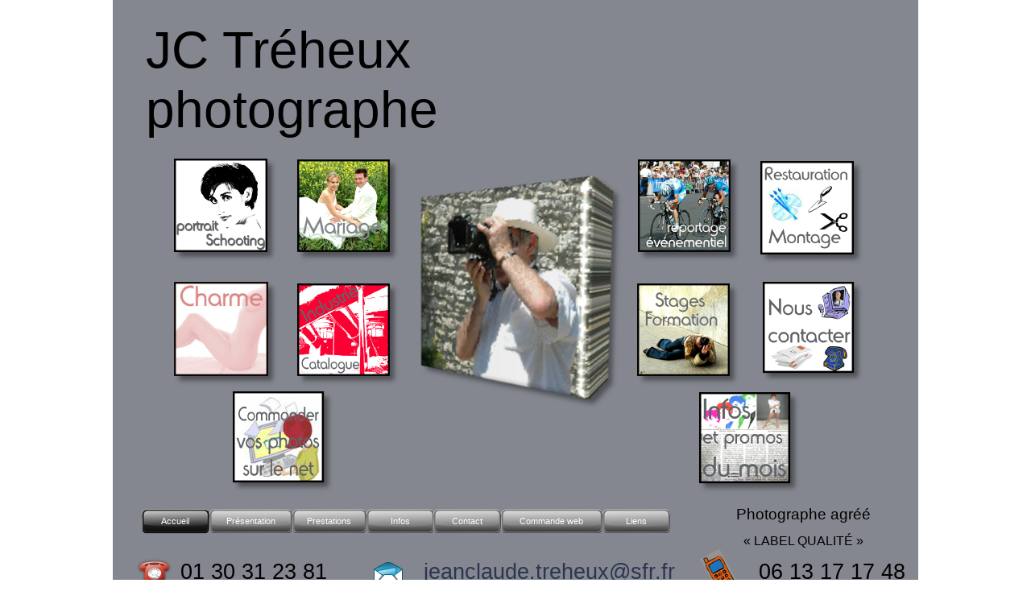

--- FILE ---
content_type: text/html
request_url: http://jc-treheux-photo.com/index.html
body_size: 3358
content:
<!DOCTYPE html>
<html lang="fr">
  <head>
    <meta charset="UTF-8">
    <title>Accueil</title>
    <meta name="generator" content="Serif WebPlus X8 (16,0,4,32)">
    <meta name="viewport" content="width=1000">
    <meta name="keywords" content="mariage, portrait, charme, enfant, catalogue,industrie, nue, nu, préparation de la mariée, reception">
    <meta name="description" content="photographe de mariage, portrait, industrie, charme, reportage, événementiel, retouche photo, montage">
    <meta name="robots" content="index,follow">
    <link rel="stylesheet" type="text/css" href="wpscripts/wpstyles.css">
    <style type="text/css">
      .C-1 { line-height:33.00px;font-family:"Arial", sans-serif;font-style:normal;font-weight:normal;color:#000000;background-color:transparent;text-decoration:none;font-variant:normal;font-size:26.7px;vertical-align:0; }
      .C-2 { line-height:33.00px;font-family:"Arial", sans-serif;font-style:normal;font-weight:normal;color:#000000;background-color:transparent;text-decoration:none;font-variant:normal;font-size:26.7px;vertical-align:0; }
      a.C-2:link, a:link .C-2 { color:#2c3651;text-decoration:none; }
      a.C-2:visited, a:visited .C-2 { color:#1f5b8b;text-decoration:none; }
      a.C-2:hover, a:hover .C-2 { color:#2c3651;text-decoration:none; }
      a.C-2:active, a:active .C-2 { color:#2c3651;text-decoration:none; }
      .P-1 { text-align:center;line-height:1px;font-family:"Arial", sans-serif;font-style:normal;font-weight:normal;color:#000000;background-color:transparent;font-variant:normal;font-size:19.0px;vertical-align:0; }
      .C-3 { line-height:23.00px;font-family:"Arial", sans-serif;font-style:normal;font-weight:normal;color:#000000;background-color:transparent;text-decoration:none;font-variant:normal;font-size:18.7px;vertical-align:0; }
      .C-4 { line-height:19.00px;font-family:"Arial", sans-serif;font-style:normal;font-weight:normal;color:#000000;background-color:transparent;text-decoration:none;font-variant:normal;font-size:16.0px;vertical-align:0; }
      .P-2 { text-align:center;line-height:1px;font-family:"Arial", sans-serif;font-style:normal;font-weight:normal;color:#000000;background-color:transparent;font-variant:normal;font-size:16.0px;vertical-align:0; }
      .C-5 { line-height:12.00px;font-family:"Verdana", sans-serif;font-style:normal;font-weight:normal;color:#000000;background-color:transparent;text-decoration:none;font-variant:normal;font-size:9.3px;vertical-align:0; }
      .OBJ-1,.OBJ-1:link,.OBJ-1:visited { background-image:url('wpimages/wp3493af3d_06.png');background-repeat:no-repeat;background-position:0px 0px;text-decoration:none;display:block;position:absolute; }
      .OBJ-1:hover { background-position:0px -62px; }
      .OBJ-1:active,a:link.OBJ-1.Activated,a:link.OBJ-1.Down,a:visited.OBJ-1.Activated,a:visited.OBJ-1.Down,.OBJ-1.Activated,.OBJ-1.Down { background-position:0px -31px; }
      .OBJ-1.Disabled,a:link.OBJ-1.Disabled,a:visited.OBJ-1.Disabled,a:hover.OBJ-1.Disabled,a:active.OBJ-1.Disabled { background-position:0px -93px; }
      .OBJ-1:focus { outline-style:none; }
      button.OBJ-1 { background-color:transparent;border:none 0px;padding:0;display:inline-block;cursor:pointer; }
      button.OBJ-1:disabled { pointer-events:none; }
      .OBJ-1.Inline { display:inline-block;position:relative;line-height:normal; }
      .OBJ-1 span,.OBJ-1:link span,.OBJ-1:visited span { color:#ffffff;font-family:"Trebuchet MS",sans-serif;font-weight:normal;text-decoration:none;text-align:center;text-transform:none;font-style:normal;left:6px;top:7px;width:71px;height:16px;line-height:16px;font-size:11px;display:block;position:absolute;cursor:pointer; }
      .OBJ-2 { line-height:31px; }
      .OBJ-3,.OBJ-3:link,.OBJ-3:visited { background-image:url('wpimages/wp64be6e28_06.png');background-repeat:no-repeat;background-position:0px 0px;text-decoration:none;display:block;position:absolute; }
      .OBJ-3:hover { background-position:0px -62px; }
      .OBJ-3:active,a:link.OBJ-3.Activated,a:link.OBJ-3.Down,a:visited.OBJ-3.Activated,a:visited.OBJ-3.Down,.OBJ-3.Activated,.OBJ-3.Down { background-position:0px -31px; }
      .OBJ-3.Disabled,a:link.OBJ-3.Disabled,a:visited.OBJ-3.Disabled,a:hover.OBJ-3.Disabled,a:active.OBJ-3.Disabled { background-position:0px -93px; }
      .OBJ-3:focus { outline-style:none; }
      button.OBJ-3 { background-color:transparent;border:none 0px;padding:0;display:inline-block;cursor:pointer; }
      button.OBJ-3:disabled { pointer-events:none; }
      .OBJ-3.Inline { display:inline-block;position:relative;line-height:normal; }
      .OBJ-3 span,.OBJ-3:link span,.OBJ-3:visited span { color:#ffffff;font-family:"Trebuchet MS",sans-serif;font-weight:normal;text-decoration:none;text-align:center;text-transform:none;font-style:normal;left:6px;top:7px;width:91px;height:16px;line-height:16px;font-size:11px;display:block;position:absolute;cursor:pointer; }
      .OBJ-4,.OBJ-4:link,.OBJ-4:visited { background-image:url('wpimages/wp06a57457_06.png');background-repeat:no-repeat;background-position:0px 0px;text-decoration:none;display:block;position:absolute; }
      .OBJ-4:hover { background-position:0px -62px; }
      .OBJ-4:active,a:link.OBJ-4.Activated,a:link.OBJ-4.Down,a:visited.OBJ-4.Activated,a:visited.OBJ-4.Down,.OBJ-4.Activated,.OBJ-4.Down { background-position:0px -31px; }
      .OBJ-4.Disabled,a:link.OBJ-4.Disabled,a:visited.OBJ-4.Disabled,a:hover.OBJ-4.Disabled,a:active.OBJ-4.Disabled { background-position:0px -93px; }
      .OBJ-4:focus { outline-style:none; }
      button.OBJ-4 { background-color:transparent;border:none 0px;padding:0;display:inline-block;cursor:pointer; }
      button.OBJ-4:disabled { pointer-events:none; }
      .OBJ-4.Inline { display:inline-block;position:relative;line-height:normal; }
      .OBJ-4 span,.OBJ-4:link span,.OBJ-4:visited span { color:#ffffff;font-family:"Trebuchet MS",sans-serif;font-weight:normal;text-decoration:none;text-align:center;text-transform:none;font-style:normal;left:6px;top:7px;width:79px;height:16px;line-height:16px;font-size:11px;display:block;position:absolute;cursor:pointer; }
      .OBJ-5,.OBJ-5:link,.OBJ-5:visited { background-image:url('wpimages/wp415adc71_06.png');background-repeat:no-repeat;background-position:0px 0px;text-decoration:none;display:block;position:absolute; }
      .OBJ-5:hover { background-position:0px -62px; }
      .OBJ-5:active,a:link.OBJ-5.Activated,a:link.OBJ-5.Down,a:visited.OBJ-5.Activated,a:visited.OBJ-5.Down,.OBJ-5.Activated,.OBJ-5.Down { background-position:0px -31px; }
      .OBJ-5.Disabled,a:link.OBJ-5.Disabled,a:visited.OBJ-5.Disabled,a:hover.OBJ-5.Disabled,a:active.OBJ-5.Disabled { background-position:0px -93px; }
      .OBJ-5:focus { outline-style:none; }
      button.OBJ-5 { background-color:transparent;border:none 0px;padding:0;display:inline-block;cursor:pointer; }
      button.OBJ-5:disabled { pointer-events:none; }
      .OBJ-5.Inline { display:inline-block;position:relative;line-height:normal; }
      .OBJ-5 span,.OBJ-5:link span,.OBJ-5:visited span { color:#ffffff;font-family:"Trebuchet MS",sans-serif;font-weight:normal;text-decoration:none;text-align:center;text-transform:none;font-style:normal;left:6px;top:7px;width:71px;height:16px;line-height:16px;font-size:11px;display:block;position:absolute;cursor:pointer; }
      .OBJ-6,.OBJ-6:link,.OBJ-6:visited { background-image:url('wpimages/wpb54b5588_06.png');background-repeat:no-repeat;background-position:0px 0px;text-decoration:none;display:block;position:absolute; }
      .OBJ-6:hover { background-position:0px -62px; }
      .OBJ-6:active,a:link.OBJ-6.Activated,a:link.OBJ-6.Down,a:visited.OBJ-6.Activated,a:visited.OBJ-6.Down,.OBJ-6.Activated,.OBJ-6.Down { background-position:0px -31px; }
      .OBJ-6.Disabled,a:link.OBJ-6.Disabled,a:visited.OBJ-6.Disabled,a:hover.OBJ-6.Disabled,a:active.OBJ-6.Disabled { background-position:0px -93px; }
      .OBJ-6:focus { outline-style:none; }
      button.OBJ-6 { background-color:transparent;border:none 0px;padding:0;display:inline-block;cursor:pointer; }
      button.OBJ-6:disabled { pointer-events:none; }
      .OBJ-6.Inline { display:inline-block;position:relative;line-height:normal; }
      .OBJ-6 span,.OBJ-6:link span,.OBJ-6:visited span { color:#ffffff;font-family:"Trebuchet MS",sans-serif;font-weight:normal;text-decoration:none;text-align:center;text-transform:none;font-style:normal;left:6px;top:7px;width:113px;height:16px;line-height:16px;font-size:11px;display:block;position:absolute;cursor:pointer; }
      .OBJ-7,.OBJ-7:link,.OBJ-7:visited { background-image:url('wpimages/wp3a687ebb_06.png');background-repeat:no-repeat;background-position:0px 0px;text-decoration:none;display:block;position:absolute; }
      .OBJ-7:hover { background-position:0px -62px; }
      .OBJ-7:active,a:link.OBJ-7.Activated,a:link.OBJ-7.Down,a:visited.OBJ-7.Activated,a:visited.OBJ-7.Down,.OBJ-7.Activated,.OBJ-7.Down { background-position:0px -31px; }
      .OBJ-7.Disabled,a:link.OBJ-7.Disabled,a:visited.OBJ-7.Disabled,a:hover.OBJ-7.Disabled,a:active.OBJ-7.Disabled { background-position:0px -93px; }
      .OBJ-7:focus { outline-style:none; }
      button.OBJ-7 { background-color:transparent;border:none 0px;padding:0;display:inline-block;cursor:pointer; }
      button.OBJ-7:disabled { pointer-events:none; }
      .OBJ-7.Inline { display:inline-block;position:relative;line-height:normal; }
      .OBJ-7 span,.OBJ-7:link span,.OBJ-7:visited span { color:#ffffff;font-family:"Trebuchet MS",sans-serif;font-weight:normal;text-decoration:none;text-align:center;text-transform:none;font-style:normal;left:6px;top:7px;width:71px;height:16px;line-height:16px;font-size:11px;display:block;position:absolute;cursor:pointer; }
      .C-6 { line-height:74.00px;font-family:"Arial", sans-serif;font-style:normal;font-weight:normal;color:#000000;background-color:transparent;text-decoration:none;font-variant:normal;font-size:64.0px;vertical-align:0; }
      .C-7 { line-height:57.00px;font-family:"Arial", sans-serif;font-style:normal;font-weight:normal;color:#000000;background-color:transparent;text-decoration:none;font-variant:normal;font-size:48.0px;vertical-align:0; }
    </style>
    <script type="text/javascript" src="wpscripts/jquery.js"></script>
    <script type="text/javascript">
      $(document).ready(function() {
      $("a.ActiveButton").bind({ mousedown:function(){if ( $(this).attr('disabled') === undefined ) $(this).addClass('Activated');}, mouseleave:function(){ if ( $(this).attr('disabled') === undefined ) $(this).removeClass('Activated');}, mouseup:function(){ if ( $(this).attr('disabled') === undefined ) $(this).removeClass('Activated');}});
      });
    </script>
  </head>
  <body style="height:750px;background:#ffffff;">
    <div id="divMain" style="background:#858790;margin-left:auto;margin-right:auto;position:relative;width:1000px;height:750px;">
      <div id="txt_2" style="position:absolute;left:4px;top:694px;width:996px;height:36px;overflow:hidden;">
        <p class="Corps"><span class="C-1">&nbsp;&nbsp;&nbsp;&nbsp;&nbsp;&nbsp;&nbsp;&nbsp;&nbsp;&nbsp;01 30 31 23 81 &nbsp;&nbsp;&nbsp;&nbsp;&nbsp;&nbsp;&nbsp;&nbsp;&nbsp;&nbsp;&nbsp;&nbsp;&nbsp;<a href="mailto:jeanclaude.treheux@sfr.fr" class="C-2"> jeanclaude.treheux@sfr.fr</a> &nbsp;&nbsp;&nbsp;&nbsp;&nbsp;&nbsp;&nbsp;&nbsp;&nbsp;&nbsp;&nbsp;&nbsp;06 13 17 17 48</span></p>
      </div>
      <img src="wpimages/wpd978cd8f_06.png" alt="" width="36" height="30" style="position:absolute;left:324px;top:698px;width:36px;height:30px;">
      <img alt="" src="wpimages/wp4f80238e_06.png" id="grp_3" style="position:absolute;left:28px;top:692px;width:47px;height:37px;">
      <img alt="" src="wpimages/wp5ea14141_06.png" id="meta_2" style="position:absolute;left:729px;top:681px;width:49px;height:59px;">
      <div id="txt_3" style="position:absolute;left:760px;top:627px;width:195px;height:62px;overflow:hidden;">
        <p class="Corps P-1"><span class="C-3">Photographe agréé</span><span class="C-4"> </span></p>
        <p class="Corps P-2"><span class="C-4">&nbsp;«&nbsp;LABEL QUALITÉ&nbsp;»&nbsp;</span></p>
      </div>
      <div id="txt_4" style="position:absolute;left:459px;top:733px;width:96px;height:13px;overflow:hidden;">
        <p class="Corps"><span class="C-5">Siren:318508553</span></p>
      </div>
      <div id="panel_3" style="position:absolute;left:121px;top:662px;width:192px;height:192px;"></div>
      <div id="nav_266" style="position:absolute;left:36px;top:632px;width:708px;height:60px;">
        <a href="index.html" id="nav_266_B1" class="OBJ-1 ActiveButton Down OBJ-2" style="display:block;position:absolute;left:0px;top:0px;width:84px;height:31px;">
          <span>Accueil</span>
        </a>
        <a href="page2.html" id="nav_266_B2" class="OBJ-3 ActiveButton OBJ-2" style="display:block;position:absolute;left:84px;top:0px;width:103px;height:31px;">
          <span>Présentation</span>
        </a>
        <a href="page3.html" id="nav_266_B3" class="OBJ-4 ActiveButton OBJ-2" style="display:block;position:absolute;left:187px;top:0px;width:92px;height:31px;">
          <span>Prestations</span>
        </a>
        <a href="page4.html" id="nav_266_B4" class="OBJ-5 ActiveButton OBJ-2" style="display:block;position:absolute;left:279px;top:0px;width:84px;height:31px;">
          <span>Infos</span>
        </a>
        <a href="page5.html" id="nav_266_B5" class="OBJ-5 ActiveButton OBJ-2" style="display:block;position:absolute;left:362px;top:0px;width:84px;height:31px;">
          <span>Contact</span>
        </a>
        <a href="page6.html" id="nav_266_B6" class="OBJ-6 ActiveButton OBJ-2" style="display:block;position:absolute;left:446px;top:0px;width:126px;height:31px;">
          <span>Commande&nbsp;web</span>
        </a>
        <a href="page7.html" id="nav_266_B7" class="OBJ-7 ActiveButton OBJ-2" style="display:block;position:absolute;left:572px;top:0px;width:84px;height:31px;">
          <span>Liens</span>
        </a>
      </div>
      <div id="txt_1" style="position:absolute;left:41px;top:25px;width:389px;height:156px;overflow:hidden;">
        <p class="Corps"><span class="C-6">JC Tréheux photographe</span></p>
        <p class="Corps"><span class="C-7">7 rue des primevères 95000 CERGY</span></p>
      </div>
      <map id="map1" name="map1"><area shape="rect" coords="2,2,118,118" href="page13.html" alt=""></map>
      <img alt="Reportage" usemap="#map1" src="wpimages/wp28cafa45_06.png" id="pic_9" style="position:absolute;left:650px;top:196px;width:131px;height:131px;">
      <map id="map2" name="map2"><area shape="rect" coords="2,2,116,116" href="page6.html" alt=""></map>
      <img alt="Commande web" usemap="#map2" src="wpimages/wp7dccee54_06.png" id="pic_10" style="position:absolute;left:147px;top:484px;width:129px;height:129px;">
      <map id="map3" name="map3"><area shape="rect" coords="2,2,116,116" href="page5.html" alt=""></map>
      <img alt="Contact" usemap="#map3" src="wpimages/wp6511a817_06.png" id="pic_11" style="position:absolute;left:805px;top:348px;width:129px;height:129px;">
      <map id="map4" name="map4"><area shape="rect" coords="2,2,118,118" href="page11.html" alt=""></map>
      <img alt="Industrie" usemap="#map4" src="wpimages/wpcd7c555f_06.png" id="pic_12" style="position:absolute;left:227px;top:350px;width:131px;height:131px;">
      <map id="map5" name="map5"><area shape="rect" coords="2,2,116,116" href="page4.html" alt=""></map>
      <img alt="Infos" usemap="#map5" src="wpimages/wp536bcec4_06.png" id="pic_13" style="position:absolute;left:726px;top:485px;width:129px;height:129px;">
      <map id="map6" name="map6"><area shape="rect" coords="2,2,118,118" href="page8.html" alt=""></map>
      <img alt="Mariages" usemap="#map6" src="wpimages/wp6d64300d_06.png" id="pic_14" style="position:absolute;left:227px;top:196px;width:131px;height:131px;">
      <map id="map7" name="map7"><area shape="rect" coords="2,2,119,119" href="page9.html" alt=""></map>
      <img alt=" Portraits" usemap="#map7" src="wpimages/wpeee9f9d7_06.png" id="pic_15" style="position:absolute;left:74px;top:195px;width:132px;height:132px;">
      <map id="map8" name="map8"><area shape="rect" coords="2,2,119,119" href="page12.html" alt=""></map>
      <img alt="Montage restauration" usemap="#map8" src="wpimages/wpbb512b3b_06.png" id="pic_16" style="position:absolute;left:802px;top:198px;width:132px;height:132px;">
      <map id="map9" name="map9"><area shape="rect" coords="2,2,118,118" href="page14.html" alt=""></map>
      <img alt="Formation" usemap="#map9" src="wpimages/wpc783bf32_06.png" id="pic_17" style="position:absolute;left:649px;top:350px;width:131px;height:131px;">
      <map id="map10" name="map10"><area shape="rect" coords="2,2,120,120" href="page10.html" alt=""></map>
      <img alt="Charme" usemap="#map10" src="wpimages/wpaf53eaaf_06.png" id="pic_18" style="position:absolute;left:74px;top:348px;width:133px;height:133px;">
      <img alt="" src="wpimages/wp5128aaed_06.png" id="three_1" style="position:absolute;left:372px;top:205px;width:268px;height:316px;">
    </div>
  </body>
</html>
